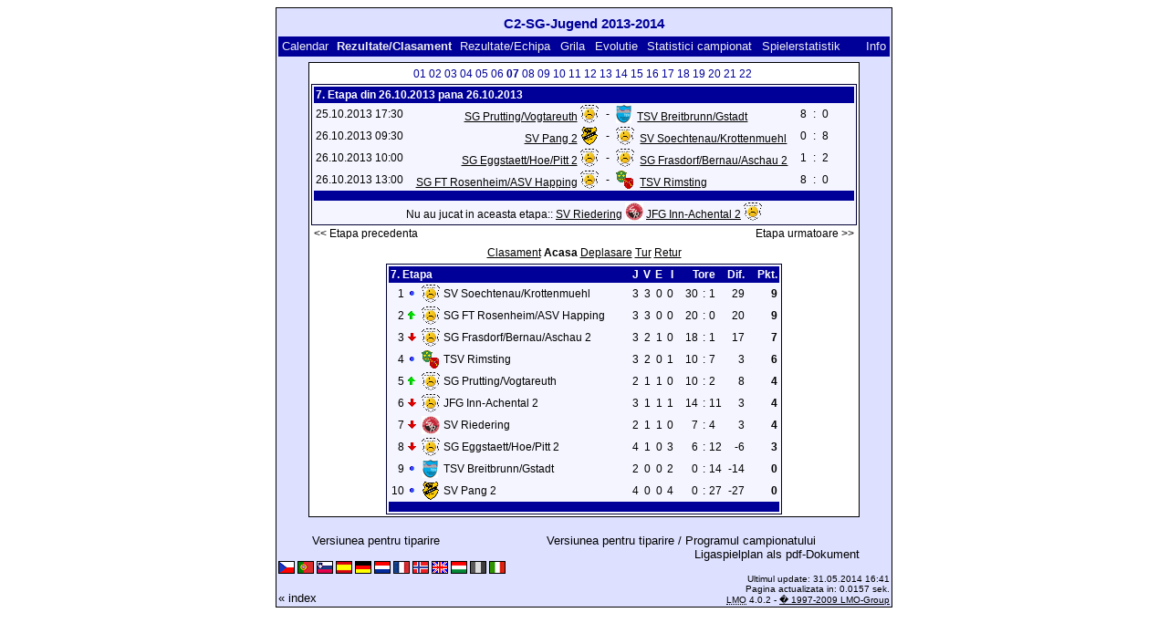

--- FILE ---
content_type: text/html; charset=UTF-8
request_url: https://klarakolumna.bplaced.net/lmo/lmo.php?action=results&tabtype=1&file=C2-SG-Jugend%201314.l98&st=7&lmouserlang=Romanian
body_size: 3412
content:
<!DOCTYPE HTML PUBLIC "-//W3C//DTD HTML 4.01 Transitional//EN"
					"http://www.w3.org/TR/html4/loose.dtd">
<html lang="de">
<head>
<title>C2-SG-Jugend 2013-2014</title>
<meta http-equiv="Content-Type" content="text/html; charset=utf-8">

  <link type='text/css' rel='stylesheet' href='https://klarakolumna.bplaced.net/lmo/lmo-style-nc.php'>
  <style type='text/css'>@import url('https://klarakolumna.bplaced.net/lmo/lmo-style.php');</style>
</head>
<body>
  <div align="center">
    <table class="lmoMain" cellspacing="0" cellpadding="0" border="0">
      <tr>
        <td colspan="2" align="center"><h1>C2-SG-Jugend 2013-2014</h1></td>
      </tr>
      <tr>
        <td colspan="2" align="center"></td>
      </tr>
      <tr>
        <td class="lmoMenu" align="left"><a href='/lmo/lmo.php?file=C2-SG-Jugend 1314.l98&amp;action=cal&amp;st=7' title='Arata calendarul campionatului'>Calendar</a>&nbsp;&nbsp;Rezultate/Clasament&nbsp;&nbsp;<a href='/lmo/lmo.php?file=C2-SG-Jugend 1314.l98&amp;action=program' title='Arata programul echipei'>Rezultate/Echipa</a>&nbsp;&nbsp;<a href='/lmo/lmo.php?file=C2-SG-Jugend 1314.l98&amp;action=cross' title='Arata toate rezultatele'>Grila</a>&nbsp;&nbsp;<a href='/lmo/lmo.php?file=C2-SG-Jugend 1314.l98&amp;action=graph&amp;stat1=0&amp;stat2=0' title='Arata evolutiile echipelor'>Evolutie</a>&nbsp;&nbsp;<a href='/lmo/lmo.php?file=C2-SG-Jugend 1314.l98&amp;action=stats&amp;stat1=0&amp;stat2=0' title='Arata statistici'>Statistici campionat</a>&nbsp;&nbsp;<a href='/lmo/lmo.php?file=C2-SG-Jugend 1314.l98&amp;action=spieler' title='Anzeige der Spielerstatistiken'>Spielerstatistik
</a>&nbsp;&nbsp;&nbsp;&nbsp;<td class="lmoMenu" align="right"><a href='/lmo/lmo.php?file=C2-SG-Jugend 1314.l98&amp;action=info' title='Informatii despre aplicatie si autor'>Info</a></td>
      </tr>
      <tr>
        <td colspan="2" align="center">
<table class="lmoMiddle" cellspacing="0" cellpadding="0" border="0">  <tr>
    <td align="center"><table class="lmoSubmenu" cellspacing="0" cellpadding="0" border="0">
  <tr><td align='center'><a href='/lmo/lmo.php?action=results&amp;tabtype=1&amp;file=C2-SG-Jugend 1314.l98&amp;st=1' title='arata etapa'>01</a>&nbsp;</td><td align='center'><a href='/lmo/lmo.php?action=results&amp;tabtype=1&amp;file=C2-SG-Jugend 1314.l98&amp;st=2' title='arata etapa'>02</a>&nbsp;</td><td align='center'><a href='/lmo/lmo.php?action=results&amp;tabtype=1&amp;file=C2-SG-Jugend 1314.l98&amp;st=3' title='arata etapa'>03</a>&nbsp;</td><td align='center'><a href='/lmo/lmo.php?action=results&amp;tabtype=1&amp;file=C2-SG-Jugend 1314.l98&amp;st=4' title='arata etapa'>04</a>&nbsp;</td><td align='center'><a href='/lmo/lmo.php?action=results&amp;tabtype=1&amp;file=C2-SG-Jugend 1314.l98&amp;st=5' title='arata etapa'>05</a>&nbsp;</td><td align='center'><a href='/lmo/lmo.php?action=results&amp;tabtype=1&amp;file=C2-SG-Jugend 1314.l98&amp;st=6' title='arata etapa'>06</a>&nbsp;</td><td align='center'>07&nbsp;</td><td align='center'><a href='/lmo/lmo.php?action=results&amp;tabtype=1&amp;file=C2-SG-Jugend 1314.l98&amp;st=8' title='arata etapa'>08</a>&nbsp;</td><td align='center'><a href='/lmo/lmo.php?action=results&amp;tabtype=1&amp;file=C2-SG-Jugend 1314.l98&amp;st=9' title='arata etapa'>09</a>&nbsp;</td><td align='center'><a href='/lmo/lmo.php?action=results&amp;tabtype=1&amp;file=C2-SG-Jugend 1314.l98&amp;st=10' title='arata etapa'>10</a>&nbsp;</td><td align='center'><a href='/lmo/lmo.php?action=results&amp;tabtype=1&amp;file=C2-SG-Jugend 1314.l98&amp;st=11' title='arata etapa'>11</a>&nbsp;</td><td align='center'><a href='/lmo/lmo.php?action=results&amp;tabtype=1&amp;file=C2-SG-Jugend 1314.l98&amp;st=12' title='arata etapa'>12</a>&nbsp;</td><td align='center'><a href='/lmo/lmo.php?action=results&amp;tabtype=1&amp;file=C2-SG-Jugend 1314.l98&amp;st=13' title='arata etapa'>13</a>&nbsp;</td><td align='center'><a href='/lmo/lmo.php?action=results&amp;tabtype=1&amp;file=C2-SG-Jugend 1314.l98&amp;st=14' title='arata etapa'>14</a>&nbsp;</td><td align='center'><a href='/lmo/lmo.php?action=results&amp;tabtype=1&amp;file=C2-SG-Jugend 1314.l98&amp;st=15' title='arata etapa'>15</a>&nbsp;</td><td align='center'><a href='/lmo/lmo.php?action=results&amp;tabtype=1&amp;file=C2-SG-Jugend 1314.l98&amp;st=16' title='arata etapa'>16</a>&nbsp;</td><td align='center'><a href='/lmo/lmo.php?action=results&amp;tabtype=1&amp;file=C2-SG-Jugend 1314.l98&amp;st=17' title='arata etapa'>17</a>&nbsp;</td><td align='center'><a href='/lmo/lmo.php?action=results&amp;tabtype=1&amp;file=C2-SG-Jugend 1314.l98&amp;st=18' title='arata etapa'>18</a>&nbsp;</td><td align='center'><a href='/lmo/lmo.php?action=results&amp;tabtype=1&amp;file=C2-SG-Jugend 1314.l98&amp;st=19' title='arata etapa'>19</a>&nbsp;</td><td align='center'><a href='/lmo/lmo.php?action=results&amp;tabtype=1&amp;file=C2-SG-Jugend 1314.l98&amp;st=20' title='arata etapa'>20</a>&nbsp;</td><td align='center'><a href='/lmo/lmo.php?action=results&amp;tabtype=1&amp;file=C2-SG-Jugend 1314.l98&amp;st=21' title='arata etapa'>21</a>&nbsp;</td><td align='center'><a href='/lmo/lmo.php?action=results&amp;tabtype=1&amp;file=C2-SG-Jugend 1314.l98&amp;st=22' title='arata etapa'>22</a>&nbsp;</td>  </tr>
</table></td>
  </tr>  <tr>
    <td align="center"><table class="lmoInner" cellspacing="0" cellpadding="0" border="0">
  <tr>
    <th colspan="11" align="left">
    	7. Etapa din 26.10.2013 pana 26.10.2013    </th>
  </tr>  <tr>    <td class="nobr">25.10.2013 17:30</td>
    <td width="2">&nbsp;</td>
    <td class="nobr" align="right"><a href="/lmo/lmo.php?action=program&amp;file=C2-SG-Jugend 1314.l98&amp;selteam=5" title="Hier gehts zum Spielplan der Mannschaft">SG Prutting/Vogtareuth</a>&nbsp;<img src='https://klarakolumna.bplaced.net/lmo/img/teams/small/SG%20PruttingVogtareuth.gif' width="20" height="20"  alt='' />     </td>
    <td align="center" width="10">-</td>
    <td class="nobr" align="left"><img src='https://klarakolumna.bplaced.net/lmo/img/teams/small/TSV%20BreitbrunnGstadt.gif' width="17" height="20"  alt='' /> &nbsp;<a href="/lmo/lmo.php?action=program&amp;file=C2-SG-Jugend 1314.l98&amp;selteam=3" title="Hier gehts zum Spielplan der Mannschaft">TSV Breitbrunn/Gstadt</a>    </td>
    <td width="2">&nbsp;</td>
    <td align="right">8</td>
    <td align="center" width="8">:</td>
    <td align="left">0</td>    <td width="2">&nbsp;</td>
    <td class="nobr" align="left">&nbsp;&nbsp;&nbsp;&nbsp;</td>
  </tr>  <tr>    <td class="nobr">26.10.2013 09:30</td>
    <td width="2">&nbsp;</td>
    <td class="nobr" align="right"><a href="/lmo/lmo.php?action=program&amp;file=C2-SG-Jugend 1314.l98&amp;selteam=6" title="Hier gehts zum Spielplan der Mannschaft">SV Pang 2</a>&nbsp;<img src='https://klarakolumna.bplaced.net/lmo/img/teams/small/SV%20Pang%202.gif' width="20" height="20"  alt='' />     </td>
    <td align="center" width="10">-</td>
    <td class="nobr" align="left"><img src='https://klarakolumna.bplaced.net/lmo/img/teams/small/SV%20SoechtenauKrottenmuehl.gif' width="20" height="20"  alt='' /> &nbsp;<a href="/lmo/lmo.php?action=program&amp;file=C2-SG-Jugend 1314.l98&amp;selteam=8" title="Hier gehts zum Spielplan der Mannschaft">SV Soechtenau/Krottenmuehl</a>    </td>
    <td width="2">&nbsp;</td>
    <td align="right">0</td>
    <td align="center" width="8">:</td>
    <td align="left">8</td>    <td width="2">&nbsp;</td>
    <td class="nobr" align="left">&nbsp;&nbsp;&nbsp;&nbsp;</td>
  </tr>  <tr>    <td class="nobr">26.10.2013 10:00</td>
    <td width="2">&nbsp;</td>
    <td class="nobr" align="right"><a href="/lmo/lmo.php?action=program&amp;file=C2-SG-Jugend 1314.l98&amp;selteam=4" title="Hier gehts zum Spielplan der Mannschaft">SG Eggstaett/Hoe/Pitt 2</a>&nbsp;<img src='https://klarakolumna.bplaced.net/lmo/img/teams/small/SG%20EggstaettHoePitt%202.gif' width="20" height="20"  alt='' />     </td>
    <td align="center" width="10">-</td>
    <td class="nobr" align="left"><img src='https://klarakolumna.bplaced.net/lmo/img/teams/small/SG%20FrasdorfBernauAschau%202.gif' width="20" height="20"  alt='' /> &nbsp;<a href="/lmo/lmo.php?action=program&amp;file=C2-SG-Jugend 1314.l98&amp;selteam=10" title="Hier gehts zum Spielplan der Mannschaft">SG Frasdorf/Bernau/Aschau 2</a>    </td>
    <td width="2">&nbsp;</td>
    <td align="right">1</td>
    <td align="center" width="8">:</td>
    <td align="left">2</td>    <td width="2">&nbsp;</td>
    <td class="nobr" align="left">&nbsp;&nbsp;&nbsp;&nbsp;</td>
  </tr>  <tr>    <td class="nobr">26.10.2013 13:00</td>
    <td width="2">&nbsp;</td>
    <td class="nobr" align="right"><a href="/lmo/lmo.php?action=program&amp;file=C2-SG-Jugend 1314.l98&amp;selteam=7" title="Hier gehts zum Spielplan der Mannschaft">SG FT Rosenheim/ASV Happing</a>&nbsp;<img src='https://klarakolumna.bplaced.net/lmo/img/teams/small/SG%20FT%20RosenheimASV%20Happing.gif' width="20" height="20"  alt='' />     </td>
    <td align="center" width="10">-</td>
    <td class="nobr" align="left"><img src='https://klarakolumna.bplaced.net/lmo/img/teams/small/TSV%20Rimsting.gif' width="20" height="20"  alt='' /> &nbsp;<a href="/lmo/lmo.php?action=program&amp;file=C2-SG-Jugend 1314.l98&amp;selteam=1" title="Hier gehts zum Spielplan der Mannschaft">TSV Rimsting</a>    </td>
    <td width="2">&nbsp;</td>
    <td align="right">8</td>
    <td align="center" width="8">:</td>
    <td align="left">0</td>    <td width="2">&nbsp;</td>
    <td class="nobr" align="left">&nbsp;&nbsp;&nbsp;&nbsp;</td>
  </tr>  <tr>  
    <td class="lmoFooter" align="center" width="100%" colspan="11">&nbsp;    </td>
  </tr>  <tr>  
    <td align="center" width="100%" colspan="11">Nu au jucat in aceasta etapa:: <a href="/lmo/lmo.php?action=program&amp;file=C2-SG-Jugend 1314.l98&amp;selteam=2" title="Hier gehts zum Spielplan der Mannschaft">SV Riedering</a>&nbsp;<img src='https://klarakolumna.bplaced.net/lmo/img/teams/small/SV%20Riedering.gif' width="20" height="20"  alt='' /> <a href="/lmo/lmo.php?action=program&amp;file=C2-SG-Jugend 1314.l98&amp;selteam=9" title="Hier gehts zum Spielplan der Mannschaft">JFG Inn-Achental 2</a>&nbsp;<img src='https://klarakolumna.bplaced.net/lmo/img/teams/small/JFG%20Inn-Achental%202.gif' width="20" height="20"  alt='' /> </td> 
  </tr></table></td>
  </tr>  <tr>
    <td>
      <table width="100%" cellspacing="0" cellpadding="0" border="0">
        <tr>          <td align="left">&nbsp;<a href="/lmo/lmo.php?action=results&amp;tabtype=1&amp;file=C2-SG-Jugend 1314.l98&amp;st=6" title="Etapa precedenta"><< Etapa precedenta</a>&nbsp;</td>          <td align="right">&nbsp;<a href="/lmo/lmo.php?action=results&amp;tabtype=1&amp;file=C2-SG-Jugend 1314.l98&amp;st=8" title="Etapa urmatoare">Etapa urmatoare >></a>&nbsp;</td>        </tr>
      </table>
    </td>
  </tr>  <tr>
    <td align="center">
<table class="lmoInner" cellspacing="0" cellpadding="0" border="0">
  <caption><a href="/lmo/lmo.php?action=results&amp;file=C2-SG-Jugend 1314.l98&amp;endtab=7&amp;st=7&amp;tabtype=0" title="arata clasamentul">Clasament</a>&nbsp;Acasa&nbsp;<a href="/lmo/lmo.php?action=results&amp;file=C2-SG-Jugend 1314.l98&amp;endtab=7&amp;st=7&amp;tabtype=2" title="arata rezultatele in deplasare">Deplasare</a>&nbsp;<a href="/lmo/lmo.php?action=results&amp;file=C2-SG-Jugend 1314.l98&amp;endtab=7&amp;st=7&amp;tabtype=4" title="Tur">Tur</a>&nbsp;<a href="/lmo/lmo.php?action=results&amp;file=C2-SG-Jugend 1314.l98&amp;endtab=7&amp;st=7&amp;tabtype=3" title="Retur">Retur</a>  </caption>  <tr>
    <th align="left" colspan="7">7. Etapa&nbsp;</th>
    <th align="right">J</th>
    <th align="right">V</th>    <th align="right">E</th>    <th align="right">I</th>    <th style="width:2px;">&nbsp;</th>
    <th colspan="3" align="center">Tore</th>
    <th align="right">Dif.</th>    <th style="width:2px;">&nbsp;</th>
    <th  align="right">Pkt.</th>  </tr>  <tr>
    <td class="nobr" align="right">1</td>
        <td class="nobr"><img src='https://klarakolumna.bplaced.net/lmo/img/lmo-tab0.gif' width="9" height="9" border="0" alt='' /></td>
    <td class="nobr" align="center"><img src='https://klarakolumna.bplaced.net/lmo/img/teams/small/SV%20SoechtenauKrottenmuehl.gif' width="20" height="20"  alt='' /> </td>
    <td class="nobr" align="left">
    	SV Soechtenau/Krottenmuehl
    </td>
    <td class="nobr" style="width:2px;">&nbsp;</td>
    <td class="nobr">&nbsp;    </td>
    <td class="nobr" style="width:2px;">&nbsp;</td>
    <td class="nobr" align="right">3</td>
    <td class="nobr" align="right">3</td>    <td class="nobr" align="right">0</td>    <td class="nobr" align="right">0</td>
    <td class="nobr" style="width:2px;">&nbsp;</td>
    <td class="nobr" align="right">30</td>
    <td class="nobr" align="center" style="width:4px;">:</td>
    <td class="nobr">1</td>
    <td class="nobr" align="right">29</td>    <td class="nobr" style="width:2px;">&nbsp;</td>
    <td class="nobr" align="right"><strong>9</strong></td>  </tr>  <tr>
    <td class="nobr" align="right">2</td>
        <td class="nobr"><img src='https://klarakolumna.bplaced.net/lmo/img/lmo-tab1.gif' width="9" height="9" border="0" alt='' /></td>
    <td class="nobr" align="center"><img src='https://klarakolumna.bplaced.net/lmo/img/teams/small/SG%20FT%20RosenheimASV%20Happing.gif' width="20" height="20"  alt='' /> </td>
    <td class="nobr" align="left">
    	SG FT Rosenheim/ASV Happing
    </td>
    <td class="nobr" style="width:2px;">&nbsp;</td>
    <td class="nobr">&nbsp;    </td>
    <td class="nobr" style="width:2px;">&nbsp;</td>
    <td class="nobr" align="right">3</td>
    <td class="nobr" align="right">3</td>    <td class="nobr" align="right">0</td>    <td class="nobr" align="right">0</td>
    <td class="nobr" style="width:2px;">&nbsp;</td>
    <td class="nobr" align="right">20</td>
    <td class="nobr" align="center" style="width:4px;">:</td>
    <td class="nobr">0</td>
    <td class="nobr" align="right">20</td>    <td class="nobr" style="width:2px;">&nbsp;</td>
    <td class="nobr" align="right"><strong>9</strong></td>  </tr>  <tr>
    <td class="nobr" align="right">3</td>
        <td class="nobr"><img src='https://klarakolumna.bplaced.net/lmo/img/lmo-tab2.gif' width="9" height="9" border="0" alt='' /></td>
    <td class="nobr" align="center"><img src='https://klarakolumna.bplaced.net/lmo/img/teams/small/SG%20FrasdorfBernauAschau%202.gif' width="20" height="20"  alt='' /> </td>
    <td class="nobr" align="left">
    	SG Frasdorf/Bernau/Aschau 2
    </td>
    <td class="nobr" style="width:2px;">&nbsp;</td>
    <td class="nobr">&nbsp;    </td>
    <td class="nobr" style="width:2px;">&nbsp;</td>
    <td class="nobr" align="right">3</td>
    <td class="nobr" align="right">2</td>    <td class="nobr" align="right">1</td>    <td class="nobr" align="right">0</td>
    <td class="nobr" style="width:2px;">&nbsp;</td>
    <td class="nobr" align="right">18</td>
    <td class="nobr" align="center" style="width:4px;">:</td>
    <td class="nobr">1</td>
    <td class="nobr" align="right">17</td>    <td class="nobr" style="width:2px;">&nbsp;</td>
    <td class="nobr" align="right"><strong>7</strong></td>  </tr>  <tr>
    <td class="nobr" align="right">4</td>
        <td class="nobr"><img src='https://klarakolumna.bplaced.net/lmo/img/lmo-tab0.gif' width="9" height="9" border="0" alt='' /></td>
    <td class="nobr" align="center"><img src='https://klarakolumna.bplaced.net/lmo/img/teams/small/TSV%20Rimsting.gif' width="20" height="20"  alt='' /> </td>
    <td class="nobr" align="left">
    	TSV Rimsting
    </td>
    <td class="nobr" style="width:2px;">&nbsp;</td>
    <td class="nobr">&nbsp;    </td>
    <td class="nobr" style="width:2px;">&nbsp;</td>
    <td class="nobr" align="right">3</td>
    <td class="nobr" align="right">2</td>    <td class="nobr" align="right">0</td>    <td class="nobr" align="right">1</td>
    <td class="nobr" style="width:2px;">&nbsp;</td>
    <td class="nobr" align="right">10</td>
    <td class="nobr" align="center" style="width:4px;">:</td>
    <td class="nobr">7</td>
    <td class="nobr" align="right">3</td>    <td class="nobr" style="width:2px;">&nbsp;</td>
    <td class="nobr" align="right"><strong>6</strong></td>  </tr>  <tr>
    <td class="nobr" align="right">5</td>
        <td class="nobr"><img src='https://klarakolumna.bplaced.net/lmo/img/lmo-tab1.gif' width="9" height="9" border="0" alt='' /></td>
    <td class="nobr" align="center"><img src='https://klarakolumna.bplaced.net/lmo/img/teams/small/SG%20PruttingVogtareuth.gif' width="20" height="20"  alt='' /> </td>
    <td class="nobr" align="left">
    	SG Prutting/Vogtareuth
    </td>
    <td class="nobr" style="width:2px;">&nbsp;</td>
    <td class="nobr">&nbsp;    </td>
    <td class="nobr" style="width:2px;">&nbsp;</td>
    <td class="nobr" align="right">2</td>
    <td class="nobr" align="right">1</td>    <td class="nobr" align="right">1</td>    <td class="nobr" align="right">0</td>
    <td class="nobr" style="width:2px;">&nbsp;</td>
    <td class="nobr" align="right">10</td>
    <td class="nobr" align="center" style="width:4px;">:</td>
    <td class="nobr">2</td>
    <td class="nobr" align="right">8</td>    <td class="nobr" style="width:2px;">&nbsp;</td>
    <td class="nobr" align="right"><strong>4</strong></td>  </tr>  <tr>
    <td class="nobr" align="right">6</td>
        <td class="nobr"><img src='https://klarakolumna.bplaced.net/lmo/img/lmo-tab2.gif' width="9" height="9" border="0" alt='' /></td>
    <td class="nobr" align="center"><img src='https://klarakolumna.bplaced.net/lmo/img/teams/small/JFG%20Inn-Achental%202.gif' width="20" height="20"  alt='' /> </td>
    <td class="nobr" align="left">
    	JFG Inn-Achental 2
    </td>
    <td class="nobr" style="width:2px;">&nbsp;</td>
    <td class="nobr">&nbsp;    </td>
    <td class="nobr" style="width:2px;">&nbsp;</td>
    <td class="nobr" align="right">3</td>
    <td class="nobr" align="right">1</td>    <td class="nobr" align="right">1</td>    <td class="nobr" align="right">1</td>
    <td class="nobr" style="width:2px;">&nbsp;</td>
    <td class="nobr" align="right">14</td>
    <td class="nobr" align="center" style="width:4px;">:</td>
    <td class="nobr">11</td>
    <td class="nobr" align="right">3</td>    <td class="nobr" style="width:2px;">&nbsp;</td>
    <td class="nobr" align="right"><strong>4</strong></td>  </tr>  <tr>
    <td class="nobr" align="right">7</td>
        <td class="nobr"><img src='https://klarakolumna.bplaced.net/lmo/img/lmo-tab2.gif' width="9" height="9" border="0" alt='' /></td>
    <td class="nobr" align="center"><img src='https://klarakolumna.bplaced.net/lmo/img/teams/small/SV%20Riedering.gif' width="20" height="20"  alt='' /> </td>
    <td class="nobr" align="left">
    	SV Riedering
    </td>
    <td class="nobr" style="width:2px;">&nbsp;</td>
    <td class="nobr">&nbsp;    </td>
    <td class="nobr" style="width:2px;">&nbsp;</td>
    <td class="nobr" align="right">2</td>
    <td class="nobr" align="right">1</td>    <td class="nobr" align="right">1</td>    <td class="nobr" align="right">0</td>
    <td class="nobr" style="width:2px;">&nbsp;</td>
    <td class="nobr" align="right">7</td>
    <td class="nobr" align="center" style="width:4px;">:</td>
    <td class="nobr">4</td>
    <td class="nobr" align="right">3</td>    <td class="nobr" style="width:2px;">&nbsp;</td>
    <td class="nobr" align="right"><strong>4</strong></td>  </tr>  <tr>
    <td class="nobr" align="right">8</td>
        <td class="nobr"><img src='https://klarakolumna.bplaced.net/lmo/img/lmo-tab2.gif' width="9" height="9" border="0" alt='' /></td>
    <td class="nobr" align="center"><img src='https://klarakolumna.bplaced.net/lmo/img/teams/small/SG%20EggstaettHoePitt%202.gif' width="20" height="20"  alt='' /> </td>
    <td class="nobr" align="left">
    	SG Eggstaett/Hoe/Pitt 2
    </td>
    <td class="nobr" style="width:2px;">&nbsp;</td>
    <td class="nobr">&nbsp;    </td>
    <td class="nobr" style="width:2px;">&nbsp;</td>
    <td class="nobr" align="right">4</td>
    <td class="nobr" align="right">1</td>    <td class="nobr" align="right">0</td>    <td class="nobr" align="right">3</td>
    <td class="nobr" style="width:2px;">&nbsp;</td>
    <td class="nobr" align="right">6</td>
    <td class="nobr" align="center" style="width:4px;">:</td>
    <td class="nobr">12</td>
    <td class="nobr" align="right">-6</td>    <td class="nobr" style="width:2px;">&nbsp;</td>
    <td class="nobr" align="right"><strong>3</strong></td>  </tr>  <tr>
    <td class="nobr" align="right">9</td>
        <td class="nobr"><img src='https://klarakolumna.bplaced.net/lmo/img/lmo-tab0.gif' width="9" height="9" border="0" alt='' /></td>
    <td class="nobr" align="center"><img src='https://klarakolumna.bplaced.net/lmo/img/teams/small/TSV%20BreitbrunnGstadt.gif' width="17" height="20"  alt='' /> </td>
    <td class="nobr" align="left">
    	TSV Breitbrunn/Gstadt
    </td>
    <td class="nobr" style="width:2px;">&nbsp;</td>
    <td class="nobr">&nbsp;    </td>
    <td class="nobr" style="width:2px;">&nbsp;</td>
    <td class="nobr" align="right">2</td>
    <td class="nobr" align="right">0</td>    <td class="nobr" align="right">0</td>    <td class="nobr" align="right">2</td>
    <td class="nobr" style="width:2px;">&nbsp;</td>
    <td class="nobr" align="right">0</td>
    <td class="nobr" align="center" style="width:4px;">:</td>
    <td class="nobr">14</td>
    <td class="nobr" align="right">-14</td>    <td class="nobr" style="width:2px;">&nbsp;</td>
    <td class="nobr" align="right"><strong>0</strong></td>  </tr>  <tr>
    <td class="nobr" align="right">10</td>
        <td class="nobr"><img src='https://klarakolumna.bplaced.net/lmo/img/lmo-tab0.gif' width="9" height="9" border="0" alt='' /></td>
    <td class="nobr" align="center"><img src='https://klarakolumna.bplaced.net/lmo/img/teams/small/SV%20Pang%202.gif' width="20" height="20"  alt='' /> </td>
    <td class="nobr" align="left">
    	SV Pang 2
    </td>
    <td class="nobr" style="width:2px;">&nbsp;</td>
    <td class="nobr">&nbsp;    </td>
    <td class="nobr" style="width:2px;">&nbsp;</td>
    <td class="nobr" align="right">4</td>
    <td class="nobr" align="right">0</td>    <td class="nobr" align="right">0</td>    <td class="nobr" align="right">4</td>
    <td class="nobr" style="width:2px;">&nbsp;</td>
    <td class="nobr" align="right">0</td>
    <td class="nobr" align="center" style="width:4px;">:</td>
    <td class="nobr">27</td>
    <td class="nobr" align="right">-27</td>    <td class="nobr" style="width:2px;">&nbsp;</td>
    <td class="nobr" align="right"><strong>0</strong></td>  </tr>  <tr>
    <td class="lmoFooter" align="center" colspan="22">&nbsp;    </td>
  </tr>
</table></td>
  </tr>
</table></td>
      </tr>
      <tr>
        <td colspan="2" align="center">        <table width="100%" cellspacing="0" cellpadding="0" border="0">
          <tr>           <td align="center"><a href='https://klarakolumna.bplaced.net/lmo/output/C2-SG-Jugend 1314.l98-st.html' title='Zeigt eine Druckansicht des aktuellen Spieltags an'>Versiunea pentru tiparire</a>&nbsp;            </td>
            <td align="center"><a href='https://klarakolumna.bplaced.net/lmo/output/C2-SG-Jugend 1314.l98-sp.html' title='Zeigt eine Druckansicht des kompletten Spielplan an'>Versiunea pentru tiparire / Programul campionatului</a>&nbsp;            </td>
          </tr>
        </table>  <table width="100%" cellspacing="0" cellpadding="0" border="0">
      <tr><td align="center" width='37%'>
  </td>
  <td align="center">
  &nbsp;
  </td>
        <td align="center" width='37%'>
          <a target='_blank' href='https://klarakolumna.bplaced.net/lmo/addon/pdf/pdf-spielplan.php?file=C2-SG-Jugend 1314.l98' title='Erstellt aus dem Ligaspielplan ein Pdf-Dokument und zeigt es an.'>
  Ligaspielplan als pdf-Dokument</a>        </td>
      </tr>
  </table>
</td>
      </tr>
      <tr>
        <td class="lmoFooter" colspan="2" align="left"><a href='/lmo/lmo.php?action=results&amp;tabtype=1&amp;file=C2-SG-Jugend%201314.l98&amp;st=7&amp;lmouserlang=Cestina' title='Cestina'><img src='https://klarakolumna.bplaced.net/lmo/img/Cestina.gif' border='1' title='Cestina' alt='Cestina'></a> <a href='/lmo/lmo.php?action=results&amp;tabtype=1&amp;file=C2-SG-Jugend%201314.l98&amp;st=7&amp;lmouserlang=Portugues' title='Portugues'><img src='https://klarakolumna.bplaced.net/lmo/img/Portugues.gif' border='1' title='Portugues' alt='Portugues'></a> <a href='/lmo/lmo.php?action=results&amp;tabtype=1&amp;file=C2-SG-Jugend%201314.l98&amp;st=7&amp;lmouserlang=Slovenskega' title='Slovenskega'><img src='https://klarakolumna.bplaced.net/lmo/img/Slovenskega.gif' border='1' title='Slovenskega' alt='Slovenskega'></a> <a href='/lmo/lmo.php?action=results&amp;tabtype=1&amp;file=C2-SG-Jugend%201314.l98&amp;st=7&amp;lmouserlang=Espanol' title='Espanol'><img src='https://klarakolumna.bplaced.net/lmo/img/Espanol.gif' border='1' title='Espanol' alt='Espanol'></a> <a href='/lmo/lmo.php?action=results&amp;tabtype=1&amp;file=C2-SG-Jugend%201314.l98&amp;st=7&amp;lmouserlang=Deutsch' title='Deutsch'><img src='https://klarakolumna.bplaced.net/lmo/img/Deutsch.gif' border='1' title='Deutsch' alt='Deutsch'></a> <a href='/lmo/lmo.php?action=results&amp;tabtype=1&amp;file=C2-SG-Jugend%201314.l98&amp;st=7&amp;lmouserlang=Nederlands' title='Nederlands'><img src='https://klarakolumna.bplaced.net/lmo/img/Nederlands.gif' border='1' title='Nederlands' alt='Nederlands'></a> <a href='/lmo/lmo.php?action=results&amp;tabtype=1&amp;file=C2-SG-Jugend%201314.l98&amp;st=7&amp;lmouserlang=Francais' title='Francais'><img src='https://klarakolumna.bplaced.net/lmo/img/Francais.gif' border='1' title='Francais' alt='Francais'></a> <a href='/lmo/lmo.php?action=results&amp;tabtype=1&amp;file=C2-SG-Jugend%201314.l98&amp;st=7&amp;lmouserlang=Norsk' title='Norsk'><img src='https://klarakolumna.bplaced.net/lmo/img/Norsk.gif' border='1' title='Norsk' alt='Norsk'></a> <a href='/lmo/lmo.php?action=results&amp;tabtype=1&amp;file=C2-SG-Jugend%201314.l98&amp;st=7&amp;lmouserlang=English' title='English'><img src='https://klarakolumna.bplaced.net/lmo/img/English.gif' border='1' title='English' alt='English'></a> <a href='/lmo/lmo.php?action=results&amp;tabtype=1&amp;file=C2-SG-Jugend%201314.l98&amp;st=7&amp;lmouserlang=Magyar' title='Magyar'><img src='https://klarakolumna.bplaced.net/lmo/img/Magyar.gif' border='1' title='Magyar' alt='Magyar'></a> <img title='Romanian' src='https://klarakolumna.bplaced.net/lmo/img/Romanian.selected.gif' border='1' alt='Romanian'> <a href='/lmo/lmo.php?action=results&amp;tabtype=1&amp;file=C2-SG-Jugend%201314.l98&amp;st=7&amp;lmouserlang=Italiano' title='Italiano'><img src='https://klarakolumna.bplaced.net/lmo/img/Italiano.gif' border='1' title='Italiano' alt='Italiano'></a> &nbsp;</td>
      </tr>
      <tr>
        <td colspan="2">
          <table width="100%" cellspacing="0" cellpadding="0" border="0">
            <tr>
              <td valign="bottom" align="left"><a href='/lmo/lmo.php' title='Hier können Sie sich eine andere Liga laden'>« index</a>&nbsp;&nbsp;&nbsp;</td>
              <td class="lmoFooter" valign="bottom" align="right">Ultimul update:&nbsp;31.05.2014 16:41<br>Pagina actualizata in: 0.0157 sek.<br><acronym title="Liga Manager Online">LMO</acronym> 4.0.2 - <a href="http://www.liga-manager-online.de/" title="Click here to get informations about this script">� 1997-2009 LMO-Group</a></td>
            </tr>
    	    </table>
        </td>
      </tr>
    </table>
  </div>
</body>
</html>